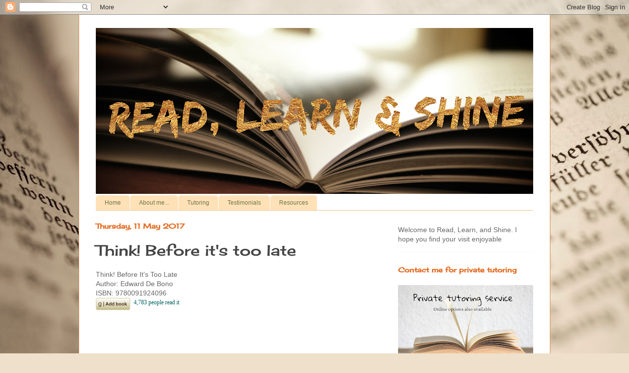

--- FILE ---
content_type: text/html; charset=UTF-8
request_url: http://www.readlearnandshine.co.nz/2017/05/think-before-its-too-late.html
body_size: 15287
content:
<!DOCTYPE html>
<html class='v2' dir='ltr' lang='en-GB'>
<head>
<link href='https://www.blogger.com/static/v1/widgets/4128112664-css_bundle_v2.css' rel='stylesheet' type='text/css'/>
<meta content='width=1100' name='viewport'/>
<meta content='text/html; charset=UTF-8' http-equiv='Content-Type'/>
<meta content='blogger' name='generator'/>
<link href='http://www.readlearnandshine.co.nz/favicon.ico' rel='icon' type='image/x-icon'/>
<link href='http://www.readlearnandshine.co.nz/2017/05/think-before-its-too-late.html' rel='canonical'/>
<link rel="alternate" type="application/atom+xml" title="Read, Learn, and Shine - Atom" href="http://www.readlearnandshine.co.nz/feeds/posts/default" />
<link rel="alternate" type="application/rss+xml" title="Read, Learn, and Shine - RSS" href="http://www.readlearnandshine.co.nz/feeds/posts/default?alt=rss" />
<link rel="service.post" type="application/atom+xml" title="Read, Learn, and Shine - Atom" href="https://www.blogger.com/feeds/1533894974930817808/posts/default" />

<link rel="alternate" type="application/atom+xml" title="Read, Learn, and Shine - Atom" href="http://www.readlearnandshine.co.nz/feeds/8766740903682272357/comments/default" />
<!--Can't find substitution for tag [blog.ieCssRetrofitLinks]-->
<link href='https://www.goodreads.com/images/atmb_add_book-70x25.png' rel='image_src'/>
<meta content='http://www.readlearnandshine.co.nz/2017/05/think-before-its-too-late.html' property='og:url'/>
<meta content='Think! Before it&#39;s too late' property='og:title'/>
<meta content='Think! Before It&#39;s Too Late  Author: Edward De Bono  ISBN: 9780091924096               Hi Everyone     I have been all over the country side...' property='og:description'/>
<meta content='https://lh3.googleusercontent.com/blogger_img_proxy/AEn0k_svjPd5B2gz1mwC5yd--qktaR2mbzFpYyBP5JCj1JO5yvS0ij6NZyXS2MBlNWTFQgnlI7n8GwIl5W-axNsuRGvY5Lw1gmxPdowZeNJMNO6q_TcVABwT8EhJjBrw=w1200-h630-p-k-no-nu' property='og:image'/>
<title>Read, Learn, and Shine: Think! Before it's too late</title>
<style type='text/css'>@font-face{font-family:'Cherry Cream Soda';font-style:normal;font-weight:400;font-display:swap;src:url(//fonts.gstatic.com/s/cherrycreamsoda/v21/UMBIrOxBrW6w2FFyi9paG0fdVdRciQd9A98ZD47H.woff2)format('woff2');unicode-range:U+0000-00FF,U+0131,U+0152-0153,U+02BB-02BC,U+02C6,U+02DA,U+02DC,U+0304,U+0308,U+0329,U+2000-206F,U+20AC,U+2122,U+2191,U+2193,U+2212,U+2215,U+FEFF,U+FFFD;}@font-face{font-family:'Fontdiner Swanky';font-style:normal;font-weight:400;font-display:swap;src:url(//fonts.gstatic.com/s/fontdinerswanky/v24/ijwOs4XgRNsiaI5-hcVb4hQgMvCD0uYVKwOs1to.woff2)format('woff2');unicode-range:U+0000-00FF,U+0131,U+0152-0153,U+02BB-02BC,U+02C6,U+02DA,U+02DC,U+0304,U+0308,U+0329,U+2000-206F,U+20AC,U+2122,U+2191,U+2193,U+2212,U+2215,U+FEFF,U+FFFD;}</style>
<style id='page-skin-1' type='text/css'><!--
/*
-----------------------------------------------
Blogger Template Style
Name:     Ethereal
Designer: Jason Morrow
URL:      jasonmorrow.etsy.com
----------------------------------------------- */
/* Content
----------------------------------------------- */
body {
font: normal normal 14px Arial, Tahoma, Helvetica, FreeSans, sans-serif;
color: #666666;
background: #efe0cb url(//themes.googleusercontent.com/image?id=1JnaUR617vN187sHsY6g8xNVF6pVifULShzBF9uPMSFikevM4uUZDbk_YpKb1eq7yvnoA) no-repeat fixed top center /* Credit: sndr (http://www.istockphoto.com/file_closeup.php?id=5888266&platform=blogger) */;
}
html body .content-outer {
min-width: 0;
max-width: 100%;
width: 100%;
}
a:link {
text-decoration: none;
color: #e36f27;
}
a:visited {
text-decoration: none;
color: #46579c;
}
a:hover {
text-decoration: underline;
color: #37a1cd;
}
.main-inner {
padding-top: 15px;
}
.body-fauxcolumn-outer {
background: transparent none repeat-x scroll top center;
}
.content-fauxcolumns .fauxcolumn-inner {
background: #ffffff none repeat-x scroll top left;
border-left: 1px solid #d8884c;
border-right: 1px solid #d8884c;
}
/* Flexible Background
----------------------------------------------- */
.content-fauxcolumn-outer .fauxborder-left {
width: 100%;
padding-left: 0;
margin-left: -0;
background-color: transparent;
background-image: none;
background-repeat: no-repeat;
background-position: left top;
}
.content-fauxcolumn-outer .fauxborder-right {
margin-right: -0;
width: 0;
background-color: transparent;
background-image: none;
background-repeat: no-repeat;
background-position: right top;
}
/* Columns
----------------------------------------------- */
.content-inner {
padding: 0;
}
/* Header
----------------------------------------------- */
.header-inner {
padding: 27px 0 3px;
}
.header-inner .section {
margin: 0 35px;
}
.Header h1 {
font: normal normal 70px Fontdiner Swanky;
color: #bd8c6b;
}
.Header h1 a {
color: #bd8c6b;
}
.Header .description {
font-size: 115%;
color: #333333;
}
.header-inner .Header .titlewrapper,
.header-inner .Header .descriptionwrapper {
padding-left: 0;
padding-right: 0;
margin-bottom: 0;
}
/* Tabs
----------------------------------------------- */
.tabs-outer {
position: relative;
background: transparent;
}
.tabs-cap-top, .tabs-cap-bottom {
position: absolute;
width: 100%;
}
.tabs-cap-bottom {
bottom: 0;
}
.tabs-inner {
padding: 0;
}
.tabs-inner .section {
margin: 0 35px;
}
*+html body .tabs-inner .widget li {
padding: 1px;
}
.PageList {
border-bottom: 1px solid #edbe83;
}
.tabs-inner .widget li.selected a,
.tabs-inner .widget li a:hover {
position: relative;
-moz-border-radius-topleft: 5px;
-moz-border-radius-topright: 5px;
-webkit-border-top-left-radius: 5px;
-webkit-border-top-right-radius: 5px;
-goog-ms-border-top-left-radius: 5px;
-goog-ms-border-top-right-radius: 5px;
border-top-left-radius: 5px;
border-top-right-radius: 5px;
background: #edbe83 none ;
color: #6e7349;
}
.tabs-inner .widget li a {
display: inline-block;
margin: 0;
margin-right: 1px;
padding: .65em 1.5em;
font: normal normal 12px Arial, Tahoma, Helvetica, FreeSans, sans-serif;
color: #6e7349;
background-color: #ffe1b7;
-moz-border-radius-topleft: 5px;
-moz-border-radius-topright: 5px;
-webkit-border-top-left-radius: 5px;
-webkit-border-top-right-radius: 5px;
-goog-ms-border-top-left-radius: 5px;
-goog-ms-border-top-right-radius: 5px;
border-top-left-radius: 5px;
border-top-right-radius: 5px;
}
/* Headings
----------------------------------------------- */
h2 {
font: normal bold 14px Cherry Cream Soda;
color: #e36f27;
}
/* Widgets
----------------------------------------------- */
.main-inner .column-left-inner {
padding: 0 0 0 20px;
}
.main-inner .column-left-inner .section {
margin-right: 0;
}
.main-inner .column-right-inner {
padding: 0 20px 0 0;
}
.main-inner .column-right-inner .section {
margin-left: 0;
}
.main-inner .section {
padding: 0;
}
.main-inner .widget {
padding: 0 0 15px;
margin: 20px 0;
border-bottom: 1px solid #f9f9f9;
}
.main-inner .widget h2 {
margin: 0;
padding: .6em 0 .5em;
}
.footer-inner .widget h2 {
padding: 0 0 .4em;
}
.main-inner .widget h2 + div, .footer-inner .widget h2 + div {
padding-top: 15px;
}
.main-inner .widget .widget-content {
margin: 0;
padding: 15px 0 0;
}
.main-inner .widget ul, .main-inner .widget #ArchiveList ul.flat {
margin: -15px -15px -15px;
padding: 0;
list-style: none;
}
.main-inner .sidebar .widget h2 {
border-bottom: 1px solid rgba(25, 25, 25, 0);
}
.main-inner .widget #ArchiveList {
margin: -15px 0 0;
}
.main-inner .widget ul li, .main-inner .widget #ArchiveList ul.flat li {
padding: .5em 15px;
text-indent: 0;
}
.main-inner .widget #ArchiveList ul li {
padding-top: .25em;
padding-bottom: .25em;
}
.main-inner .widget ul li:first-child, .main-inner .widget #ArchiveList ul.flat li:first-child {
border-top: none;
}
.main-inner .widget ul li:last-child, .main-inner .widget #ArchiveList ul.flat li:last-child {
border-bottom: none;
}
.main-inner .widget .post-body ul {
padding: 0 2.5em;
margin: .5em 0;
list-style: disc;
}
.main-inner .widget .post-body ul li {
padding: 0.25em 0;
margin-bottom: .25em;
color: #666666;
border: none;
}
.footer-inner .widget ul {
padding: 0;
list-style: none;
}
.widget .zippy {
color: #d8884c;
}
/* Posts
----------------------------------------------- */
.main.section {
margin: 0 20px;
}
body .main-inner .Blog {
padding: 0;
background-color: transparent;
border: none;
}
.main-inner .widget h2.date-header {
border-bottom: 1px solid rgba(25, 25, 25, 0);
}
.date-outer {
position: relative;
margin: 15px 0 20px;
}
.date-outer:first-child {
margin-top: 0;
}
.date-posts {
clear: both;
}
.post-outer, .inline-ad {
border-bottom: 1px solid #f9f9f9;
padding: 30px 0;
}
.post-outer {
padding-bottom: 10px;
}
.post-outer:first-child {
padding-top: 0;
border-top: none;
}
.post-outer:last-child, .inline-ad:last-child {
border-bottom: none;
}
.post-body img {
padding: 8px;
}
h3.post-title, h4 {
font: normal normal 30px Cherry Cream Soda;
color: #444444;
}
h3.post-title a {
font: normal normal 30px Cherry Cream Soda;
color: #444444;
text-decoration: none;
}
h3.post-title a:hover {
color: #37a1cd;
text-decoration: underline;
}
.post-header {
margin: 0 0 1.5em;
}
.post-body {
line-height: 1.4;
}
.post-footer {
margin: 1.5em 0 0;
}
#blog-pager {
padding: 15px;
}
.blog-feeds, .post-feeds {
margin: 1em 0;
text-align: center;
}
.post-outer .comments {
margin-top: 2em;
}
/* Comments
----------------------------------------------- */
.comments .comments-content .icon.blog-author {
background-repeat: no-repeat;
background-image: url([data-uri]);
}
.comments .comments-content .loadmore a {
background: #ffffff none repeat-x scroll top left;
}
.comments .comments-content .loadmore a {
border-top: 1px solid rgba(25, 25, 25, 0);
border-bottom: 1px solid rgba(25, 25, 25, 0);
}
.comments .comment-thread.inline-thread {
background: #ffffff none repeat-x scroll top left;
}
.comments .continue {
border-top: 2px solid rgba(25, 25, 25, 0);
}
/* Footer
----------------------------------------------- */
.footer-inner {
padding: 30px 0;
overflow: hidden;
}
/* Mobile
----------------------------------------------- */
body.mobile  {
background-size: auto
}
.mobile .body-fauxcolumn-outer {
background: ;
}
.mobile .content-fauxcolumns .fauxcolumn-inner {
opacity: 0.75;
}
.mobile .content-fauxcolumn-outer .fauxborder-right {
margin-right: 0;
}
.mobile-link-button {
background-color: #edbe83;
}
.mobile-link-button a:link, .mobile-link-button a:visited {
color: #6e7349;
}
.mobile-index-contents {
color: #444444;
}
.mobile .body-fauxcolumn-outer {
background-size: 100% auto;
}
.mobile .mobile-date-outer {
border-bottom: transparent;
}
.mobile .PageList {
border-bottom: none;
}
.mobile .tabs-inner .section {
margin: 0;
}
.mobile .tabs-inner .PageList .widget-content {
background: #edbe83 none;
color: #6e7349;
}
.mobile .tabs-inner .PageList .widget-content .pagelist-arrow {
border-left: 1px solid #6e7349;
}
.mobile .footer-inner {
overflow: visible;
}
body.mobile .AdSense {
margin: 0 -10px;
}

--></style>
<style id='template-skin-1' type='text/css'><!--
body {
min-width: 960px;
}
.content-outer, .content-fauxcolumn-outer, .region-inner {
min-width: 960px;
max-width: 960px;
_width: 960px;
}
.main-inner .columns {
padding-left: 0;
padding-right: 310px;
}
.main-inner .fauxcolumn-center-outer {
left: 0;
right: 310px;
/* IE6 does not respect left and right together */
_width: expression(this.parentNode.offsetWidth -
parseInt("0") -
parseInt("310px") + 'px');
}
.main-inner .fauxcolumn-left-outer {
width: 0;
}
.main-inner .fauxcolumn-right-outer {
width: 310px;
}
.main-inner .column-left-outer {
width: 0;
right: 100%;
margin-left: -0;
}
.main-inner .column-right-outer {
width: 310px;
margin-right: -310px;
}
#layout {
min-width: 0;
}
#layout .content-outer {
min-width: 0;
width: 800px;
}
#layout .region-inner {
min-width: 0;
width: auto;
}
body#layout div.add_widget {
padding: 8px;
}
body#layout div.add_widget a {
margin-left: 32px;
}
--></style>
<style>
    body {background-image:url(\/\/themes.googleusercontent.com\/image?id=1JnaUR617vN187sHsY6g8xNVF6pVifULShzBF9uPMSFikevM4uUZDbk_YpKb1eq7yvnoA);}
    
@media (max-width: 200px) { body {background-image:url(\/\/themes.googleusercontent.com\/image?id=1JnaUR617vN187sHsY6g8xNVF6pVifULShzBF9uPMSFikevM4uUZDbk_YpKb1eq7yvnoA&options=w200);}}
@media (max-width: 400px) and (min-width: 201px) { body {background-image:url(\/\/themes.googleusercontent.com\/image?id=1JnaUR617vN187sHsY6g8xNVF6pVifULShzBF9uPMSFikevM4uUZDbk_YpKb1eq7yvnoA&options=w400);}}
@media (max-width: 800px) and (min-width: 401px) { body {background-image:url(\/\/themes.googleusercontent.com\/image?id=1JnaUR617vN187sHsY6g8xNVF6pVifULShzBF9uPMSFikevM4uUZDbk_YpKb1eq7yvnoA&options=w800);}}
@media (max-width: 1200px) and (min-width: 801px) { body {background-image:url(\/\/themes.googleusercontent.com\/image?id=1JnaUR617vN187sHsY6g8xNVF6pVifULShzBF9uPMSFikevM4uUZDbk_YpKb1eq7yvnoA&options=w1200);}}
/* Last tag covers anything over one higher than the previous max-size cap. */
@media (min-width: 1201px) { body {background-image:url(\/\/themes.googleusercontent.com\/image?id=1JnaUR617vN187sHsY6g8xNVF6pVifULShzBF9uPMSFikevM4uUZDbk_YpKb1eq7yvnoA&options=w1600);}}
  </style>
<link href='https://www.blogger.com/dyn-css/authorization.css?targetBlogID=1533894974930817808&amp;zx=2b13c5d5-1bce-4a3b-9e50-935b539ffbf8' media='none' onload='if(media!=&#39;all&#39;)media=&#39;all&#39;' rel='stylesheet'/><noscript><link href='https://www.blogger.com/dyn-css/authorization.css?targetBlogID=1533894974930817808&amp;zx=2b13c5d5-1bce-4a3b-9e50-935b539ffbf8' rel='stylesheet'/></noscript>
<meta name='google-adsense-platform-account' content='ca-host-pub-1556223355139109'/>
<meta name='google-adsense-platform-domain' content='blogspot.com'/>

<!-- data-ad-client=ca-pub-4155729719380185 -->

<link rel="stylesheet" href="https://fonts.googleapis.com/css2?display=swap&family=Dancing+Script"></head>
<body class='loading variant-leaves1'>
<div class='navbar section' id='navbar' name='Navbar'><div class='widget Navbar' data-version='1' id='Navbar1'><script type="text/javascript">
    function setAttributeOnload(object, attribute, val) {
      if(window.addEventListener) {
        window.addEventListener('load',
          function(){ object[attribute] = val; }, false);
      } else {
        window.attachEvent('onload', function(){ object[attribute] = val; });
      }
    }
  </script>
<div id="navbar-iframe-container"></div>
<script type="text/javascript" src="https://apis.google.com/js/platform.js"></script>
<script type="text/javascript">
      gapi.load("gapi.iframes:gapi.iframes.style.bubble", function() {
        if (gapi.iframes && gapi.iframes.getContext) {
          gapi.iframes.getContext().openChild({
              url: 'https://www.blogger.com/navbar/1533894974930817808?po\x3d8766740903682272357\x26origin\x3dhttp://www.readlearnandshine.co.nz',
              where: document.getElementById("navbar-iframe-container"),
              id: "navbar-iframe"
          });
        }
      });
    </script><script type="text/javascript">
(function() {
var script = document.createElement('script');
script.type = 'text/javascript';
script.src = '//pagead2.googlesyndication.com/pagead/js/google_top_exp.js';
var head = document.getElementsByTagName('head')[0];
if (head) {
head.appendChild(script);
}})();
</script>
</div></div>
<div class='body-fauxcolumns'>
<div class='fauxcolumn-outer body-fauxcolumn-outer'>
<div class='cap-top'>
<div class='cap-left'></div>
<div class='cap-right'></div>
</div>
<div class='fauxborder-left'>
<div class='fauxborder-right'></div>
<div class='fauxcolumn-inner'>
</div>
</div>
<div class='cap-bottom'>
<div class='cap-left'></div>
<div class='cap-right'></div>
</div>
</div>
</div>
<div class='content'>
<div class='content-fauxcolumns'>
<div class='fauxcolumn-outer content-fauxcolumn-outer'>
<div class='cap-top'>
<div class='cap-left'></div>
<div class='cap-right'></div>
</div>
<div class='fauxborder-left'>
<div class='fauxborder-right'></div>
<div class='fauxcolumn-inner'>
</div>
</div>
<div class='cap-bottom'>
<div class='cap-left'></div>
<div class='cap-right'></div>
</div>
</div>
</div>
<div class='content-outer'>
<div class='content-cap-top cap-top'>
<div class='cap-left'></div>
<div class='cap-right'></div>
</div>
<div class='fauxborder-left content-fauxborder-left'>
<div class='fauxborder-right content-fauxborder-right'></div>
<div class='content-inner'>
<header>
<div class='header-outer'>
<div class='header-cap-top cap-top'>
<div class='cap-left'></div>
<div class='cap-right'></div>
</div>
<div class='fauxborder-left header-fauxborder-left'>
<div class='fauxborder-right header-fauxborder-right'></div>
<div class='region-inner header-inner'>
<div class='header section' id='header' name='Header'><div class='widget Header' data-version='1' id='Header1'>
<div id='header-inner'>
<a href='http://www.readlearnandshine.co.nz/' style='display: block'>
<img alt='Read, Learn, and Shine' height='338px; ' id='Header1_headerimg' src='https://blogger.googleusercontent.com/img/b/R29vZ2xl/AVvXsEh1PzA4Aj-dSMSf8giPttfalQRVFtPhYTHvSgF745UaHTo2oSV5IPCKfuc01IKIt3n76aQ_wL-lSwtMmJMVNTtNS38F9w09FOzTdJvpmIY2H9cTMUM_FG5Wb_hP__6mfko2y8fOSDjJP5U/s890/wordswag_1487490065042.png' style='display: block' width='890px; '/>
</a>
</div>
</div></div>
</div>
</div>
<div class='header-cap-bottom cap-bottom'>
<div class='cap-left'></div>
<div class='cap-right'></div>
</div>
</div>
</header>
<div class='tabs-outer'>
<div class='tabs-cap-top cap-top'>
<div class='cap-left'></div>
<div class='cap-right'></div>
</div>
<div class='fauxborder-left tabs-fauxborder-left'>
<div class='fauxborder-right tabs-fauxborder-right'></div>
<div class='region-inner tabs-inner'>
<div class='tabs section' id='crosscol' name='Cross-column'><div class='widget PageList' data-version='1' id='PageList1'>
<h2>Pages</h2>
<div class='widget-content'>
<ul>
<li>
<a href='https://www.readlearnandshine.co.nz/'>Home</a>
</li>
<li>
<a href='http://www.readlearnandshine.co.nz/p/about-me.html'>About me...</a>
</li>
<li>
<a href='http://www.readlearnandshine.co.nz/p/tutoring.html'>Tutoring</a>
</li>
<li>
<a href='http://www.readlearnandshine.co.nz/p/testimonials.html'>Testimonials</a>
</li>
<li>
<a href='http://www.readlearnandshine.co.nz/p/resources.html'>Resources</a>
</li>
</ul>
<div class='clear'></div>
</div>
</div></div>
<div class='tabs no-items section' id='crosscol-overflow' name='Cross-Column 2'></div>
</div>
</div>
<div class='tabs-cap-bottom cap-bottom'>
<div class='cap-left'></div>
<div class='cap-right'></div>
</div>
</div>
<div class='main-outer'>
<div class='main-cap-top cap-top'>
<div class='cap-left'></div>
<div class='cap-right'></div>
</div>
<div class='fauxborder-left main-fauxborder-left'>
<div class='fauxborder-right main-fauxborder-right'></div>
<div class='region-inner main-inner'>
<div class='columns fauxcolumns'>
<div class='fauxcolumn-outer fauxcolumn-center-outer'>
<div class='cap-top'>
<div class='cap-left'></div>
<div class='cap-right'></div>
</div>
<div class='fauxborder-left'>
<div class='fauxborder-right'></div>
<div class='fauxcolumn-inner'>
</div>
</div>
<div class='cap-bottom'>
<div class='cap-left'></div>
<div class='cap-right'></div>
</div>
</div>
<div class='fauxcolumn-outer fauxcolumn-left-outer'>
<div class='cap-top'>
<div class='cap-left'></div>
<div class='cap-right'></div>
</div>
<div class='fauxborder-left'>
<div class='fauxborder-right'></div>
<div class='fauxcolumn-inner'>
</div>
</div>
<div class='cap-bottom'>
<div class='cap-left'></div>
<div class='cap-right'></div>
</div>
</div>
<div class='fauxcolumn-outer fauxcolumn-right-outer'>
<div class='cap-top'>
<div class='cap-left'></div>
<div class='cap-right'></div>
</div>
<div class='fauxborder-left'>
<div class='fauxborder-right'></div>
<div class='fauxcolumn-inner'>
</div>
</div>
<div class='cap-bottom'>
<div class='cap-left'></div>
<div class='cap-right'></div>
</div>
</div>
<!-- corrects IE6 width calculation -->
<div class='columns-inner'>
<div class='column-center-outer'>
<div class='column-center-inner'>
<div class='main section' id='main' name='Main'><div class='widget Blog' data-version='1' id='Blog1'>
<div class='blog-posts hfeed'>

          <div class="date-outer">
        
<h2 class='date-header'><span>Thursday, 11 May 2017</span></h2>

          <div class="date-posts">
        
<div class='post-outer'>
<div class='post hentry uncustomized-post-template' itemprop='blogPost' itemscope='itemscope' itemtype='http://schema.org/BlogPosting'>
<meta content='https://www.goodreads.com/images/atmb_add_book-70x25.png' itemprop='image_url'/>
<meta content='1533894974930817808' itemprop='blogId'/>
<meta content='8766740903682272357' itemprop='postId'/>
<a name='8766740903682272357'></a>
<h3 class='post-title entry-title' itemprop='name'>
Think! Before it's too late
</h3>
<div class='post-header'>
<div class='post-header-line-1'></div>
</div>
<div class='post-body entry-content' id='post-body-8766740903682272357' itemprop='description articleBody'>
Think! Before It's Too Late<br />
Author: Edward De Bono
<br />
ISBN: 9780091924096
  <br />
<div id="gr_add_to_books">
<div class="gr_custom_each_container_">
<a href="https://www.goodreads.com/book/isbn/009192409X" style="border: none;" target="_blank"><img alt="Think!: Before It&#39;s Too Late" src="https://www.goodreads.com/images/atmb_add_book-70x25.png" /></a></div>
</div>
<div class="separator" style="clear: both; text-align: center;">
<a href="https://blogger.googleusercontent.com/img/b/R29vZ2xl/AVvXsEi8qTrWMTnzvqnqTPxRcbDebel6wInRYkUAHA2J5sFsTXHcHEUNuZR0IuD9bgBuK1j2eDbYnnGg-goXf-tvIG9lsdIXVJy5E5Z_EH0DtK-h601AaJ2rmQgRjv-SdsDxf6RZMB1kuBRsioI/s1600/think2.jpg" imageanchor="1" style="margin-left: 1em; margin-right: 1em;"><img border="0" height="320" src="https://blogger.googleusercontent.com/img/b/R29vZ2xl/AVvXsEi8qTrWMTnzvqnqTPxRcbDebel6wInRYkUAHA2J5sFsTXHcHEUNuZR0IuD9bgBuK1j2eDbYnnGg-goXf-tvIG9lsdIXVJy5E5Z_EH0DtK-h601AaJ2rmQgRjv-SdsDxf6RZMB1kuBRsioI/s320/think2.jpg" width="199" /></a></div>
<div>
<br /></div>
<div>
<br /></div>
<div>
Hi Everyone</div>
<div>
<br /></div>
<div>
I have been all over the country side over the last couple of days, so I only managed to listen to my audio books.&nbsp; There is a place for audio books, especially in the car.&nbsp; So have for you just a quick review on what I have been doing in my little literacy world and it comes form what I have&nbsp;listened to in&nbsp;my car...</div>
<div>
<br /></div>
<div>
What better to listen to than a book that makes you think about how you think!</div>
<div>
<br /></div>
<div>
Something we do every day without even thinking about how we put things together or if we could even change the dynamics of thinking from what what discovered centuries ago.&nbsp; This is what interested me most about this book.&nbsp; Philosophy and how human thought was big business... once.&nbsp; Yes, today we study the brain and know so much about it, more than ever before.&nbsp; But, how often do we as individuals examine our thinking process and prospectives.</div>
<div>
<br /></div>
<div style="text-align: center;">
I will listen this again.&nbsp; </div>
<div style="text-align: center;">
<br /></div>
<div style="text-align: center;">
I will get different from the process next time.&nbsp; </div>
<div style="text-align: center;">
<br /></div>
<div style="text-align: center;">
I wish I had more time to listen this now and tell you more.</div>
<div style="text-align: center;">
<br /></div>
<div style="text-align: center;">
Or </div>
<div style="text-align: center;">
<br /></div>
<div style="text-align: center;">
You could go to Bolinda Box and download it from your library</div>
<div style="text-align: center;">
<br /></div>
<div style="text-align: center;">
Just like I did!</div>
<div style="text-align: center;">
<br /></div>
<div style="text-align: left;">
<br /></div>
<div style="text-align: left;">
Description:</div>
<div style="text-align: left;">
<br /></div>
<div class="gr_custom_each_container_">
<i>The world is full of problems and conflicts. So why can we not solve them? According to Edward de Bono, world thinking cannot solve world problems because world thinking is itself the problem. And this is getting worse: we are so accustomed to readily available information online that we search immediately for the answers rather than thinking about them. Our minds function like trying to drive a car using only one wheel. There's nothing wrong with that one wheel - conventional thinking - but we could all get a lot further if we used all four...De Bono examines why we think the way we do from a historical perspective and uses some of his famous thinking techniques, such as lateral thinking, combined with new ideas to show us how to change the way we think. If we strengthen our ability and raise our thinking level, other areas of our life - both personal and business success - will improve. De Bono is the master of the original big 'concept' book and his enticement to us to use our minds as constructively as possible should appeal to a whole new</i> </div>
<div class="gr_custom_each_container_">
<br /></div>
<div class="gr_custom_each_container_">
Happy reading</div>
<div class="separator" style="clear: both; text-align: center;">
<a href="https://blogger.googleusercontent.com/img/b/R29vZ2xl/AVvXsEiNRz2EmWib3Az1Y9dhTZZdZT8DhPw9R6aGx43oOW-YZWHBJGjC1vz7XyQCtMNRu9qyy_5frKTLfarwP1QCdZ8WA2gbO_CsXX9MIdLLrZMIfKOJG__qKS5WdUndwlQGhAo3ZBRbbZU99g8/s1600/Richelle+01.png" imageanchor="1" style="clear: left; float: left; margin-bottom: 1em; margin-right: 1em;"><img border="0" height="76" src="https://blogger.googleusercontent.com/img/b/R29vZ2xl/AVvXsEiNRz2EmWib3Az1Y9dhTZZdZT8DhPw9R6aGx43oOW-YZWHBJGjC1vz7XyQCtMNRu9qyy_5frKTLfarwP1QCdZ8WA2gbO_CsXX9MIdLLrZMIfKOJG__qKS5WdUndwlQGhAo3ZBRbbZU99g8/s200/Richelle+01.png" width="200" /></a></div>
<div class="gr_custom_each_container_">
<br /></div>
<div class="gr_custom_each_container_">
<br /></div>
<div class="gr_custom_each_container_">
<br /></div>
<div class="gr_custom_each_container_">
<br /></div>
<div class="gr_custom_each_container_">
<br /></div>
<div class="gr_custom_each_container_">
<br /></div>
<div class="gr_custom_each_container_">
Available on Bolinda Box and from: <a href="https://www.fishpond.co.nz/Books/Think-Edward-de-Bono/9780091924096">Fishpond</a>, and&nbsp;<a href="https://www.bookdepository.com/Think-Edward-de-Bono/9780091924096?ref=grid-view&amp;qid=1494549536443&amp;sr=1-14">Book depository</a>&nbsp;</div>
<div class="gr_custom_each_container_">
    </div>
<!-- the identifier in the following script tag can be a GR book id or an isbn -->
  <script src="https://www.goodreads.com/book/add_to_books_widget_frame/009192409X?atmb_widget%5Bbutton%5D=atmb_widget_1.png&amp;atmb_widget%5Bhide_friends%5D=on"></script>
<div style='clear: both;'></div>
</div>
<div class='post-footer'>
<div class='post-footer-line post-footer-line-1'>
<span class='post-author vcard'>
Posted by
<span class='fn' itemprop='author' itemscope='itemscope' itemtype='http://schema.org/Person'>
<meta content='https://www.blogger.com/profile/12739725929313778659' itemprop='url'/>
<a class='g-profile' href='https://www.blogger.com/profile/12739725929313778659' rel='author' title='author profile'>
<span itemprop='name'>Richelle</span>
</a>
</span>
</span>
<span class='post-timestamp'>
at
<meta content='http://www.readlearnandshine.co.nz/2017/05/think-before-its-too-late.html' itemprop='url'/>
<a class='timestamp-link' href='http://www.readlearnandshine.co.nz/2017/05/think-before-its-too-late.html' rel='bookmark' title='permanent link'><abbr class='published' itemprop='datePublished' title='2017-05-11T17:41:00-07:00'>17:41</abbr></a>
</span>
<span class='post-comment-link'>
</span>
<span class='post-icons'>
<span class='item-control blog-admin pid-1937235565'>
<a href='https://www.blogger.com/post-edit.g?blogID=1533894974930817808&postID=8766740903682272357&from=pencil' title='Edit Post'>
<img alt='' class='icon-action' height='18' src='https://resources.blogblog.com/img/icon18_edit_allbkg.gif' width='18'/>
</a>
</span>
</span>
<div class='post-share-buttons goog-inline-block'>
<a class='goog-inline-block share-button sb-email' href='https://www.blogger.com/share-post.g?blogID=1533894974930817808&postID=8766740903682272357&target=email' target='_blank' title='Email This'><span class='share-button-link-text'>Email This</span></a><a class='goog-inline-block share-button sb-blog' href='https://www.blogger.com/share-post.g?blogID=1533894974930817808&postID=8766740903682272357&target=blog' onclick='window.open(this.href, "_blank", "height=270,width=475"); return false;' target='_blank' title='BlogThis!'><span class='share-button-link-text'>BlogThis!</span></a><a class='goog-inline-block share-button sb-twitter' href='https://www.blogger.com/share-post.g?blogID=1533894974930817808&postID=8766740903682272357&target=twitter' target='_blank' title='Share to X'><span class='share-button-link-text'>Share to X</span></a><a class='goog-inline-block share-button sb-facebook' href='https://www.blogger.com/share-post.g?blogID=1533894974930817808&postID=8766740903682272357&target=facebook' onclick='window.open(this.href, "_blank", "height=430,width=640"); return false;' target='_blank' title='Share to Facebook'><span class='share-button-link-text'>Share to Facebook</span></a><a class='goog-inline-block share-button sb-pinterest' href='https://www.blogger.com/share-post.g?blogID=1533894974930817808&postID=8766740903682272357&target=pinterest' target='_blank' title='Share to Pinterest'><span class='share-button-link-text'>Share to Pinterest</span></a>
</div>
</div>
<div class='post-footer-line post-footer-line-2'>
<span class='post-labels'>
</span>
</div>
<div class='post-footer-line post-footer-line-3'>
<span class='post-location'>
</span>
</div>
</div>
</div>
<div class='comments' id='comments'>
<a name='comments'></a>
<h4>No comments:</h4>
<div id='Blog1_comments-block-wrapper'>
<dl class='avatar-comment-indent' id='comments-block'>
</dl>
</div>
<p class='comment-footer'>
<div class='comment-form'>
<a name='comment-form'></a>
<h4 id='comment-post-message'>Post a Comment</h4>
<p>
</p>
<a href='https://www.blogger.com/comment/frame/1533894974930817808?po=8766740903682272357&hl=en-GB&saa=85391&origin=http://www.readlearnandshine.co.nz' id='comment-editor-src'></a>
<iframe allowtransparency='true' class='blogger-iframe-colorize blogger-comment-from-post' frameborder='0' height='410px' id='comment-editor' name='comment-editor' src='' width='100%'></iframe>
<script src='https://www.blogger.com/static/v1/jsbin/2841073395-comment_from_post_iframe.js' type='text/javascript'></script>
<script type='text/javascript'>
      BLOG_CMT_createIframe('https://www.blogger.com/rpc_relay.html');
    </script>
</div>
</p>
</div>
</div>
<div class='inline-ad'>
</div>

        </div></div>
      
</div>
<div class='blog-pager' id='blog-pager'>
<span id='blog-pager-newer-link'>
<a class='blog-pager-newer-link' href='http://www.readlearnandshine.co.nz/2017/05/a-tale-to-two-cities.html' id='Blog1_blog-pager-newer-link' title='Newer Post'>Newer Post</a>
</span>
<span id='blog-pager-older-link'>
<a class='blog-pager-older-link' href='http://www.readlearnandshine.co.nz/2017/05/heres-thought.html' id='Blog1_blog-pager-older-link' title='Older Post'>Older Post</a>
</span>
<a class='home-link' href='http://www.readlearnandshine.co.nz/'>Home</a>
</div>
<div class='clear'></div>
<div class='post-feeds'>
<div class='feed-links'>
Subscribe to:
<a class='feed-link' href='http://www.readlearnandshine.co.nz/feeds/8766740903682272357/comments/default' target='_blank' type='application/atom+xml'>Post Comments (Atom)</a>
</div>
</div>
</div></div>
</div>
</div>
<div class='column-left-outer'>
<div class='column-left-inner'>
<aside>
</aside>
</div>
</div>
<div class='column-right-outer'>
<div class='column-right-inner'>
<aside>
<div class='sidebar section' id='sidebar-right-1'><div class='widget Text' data-version='1' id='Text1'>
<div class='widget-content'>
Welcome to Read, Learn, and Shine. I hope you find your visit enjoyable
</div>
<div class='clear'></div>
</div><div class='widget Image' data-version='1' id='Image3'>
<h2>Contact me for private tutoring</h2>
<div class='widget-content'>
<a href='https://www.facebook.com/readlearnandshine'>
<img alt='Contact me for private tutoring' height='162' id='Image3_img' src='https://blogger.googleusercontent.com/img/b/R29vZ2xl/AVvXsEj-JLbqjtP68mXAuY7pvXDU7ohmuGeijNsX7Gi5An7deGF3tXDh4QuWesC6UpbOPL8qtl1_Xay_5qWbFVu5QK6ieoOZW9ANpeKMFE3k4Cv6Koyv-c0nRRAWYk_ySrbd3VbdMatTnjMs9_4/s275/20211016_173418_0000.png' width='275'/>
</a>
<br/>
<span class='caption'>Click Image for more information - (NZ only)</span>
</div>
<div class='clear'></div>
</div><div class='widget Subscribe' data-version='1' id='Subscribe1'>
<div style='white-space:nowrap'>
<h2 class='title'>Subscribe</h2>
<div class='widget-content'>
<div class='subscribe-wrapper subscribe-type-POST'>
<div class='subscribe expanded subscribe-type-POST' id='SW_READER_LIST_Subscribe1POST' style='display:none;'>
<div class='top'>
<span class='inner' onclick='return(_SW_toggleReaderList(event, "Subscribe1POST"));'>
<img class='subscribe-dropdown-arrow' src='https://resources.blogblog.com/img/widgets/arrow_dropdown.gif'/>
<img align='absmiddle' alt='' border='0' class='feed-icon' src='https://resources.blogblog.com/img/icon_feed12.png'/>
Posts
</span>
<div class='feed-reader-links'>
<a class='feed-reader-link' href='https://www.netvibes.com/subscribe.php?url=http%3A%2F%2Fwww.readlearnandshine.co.nz%2Ffeeds%2Fposts%2Fdefault' target='_blank'>
<img src='https://resources.blogblog.com/img/widgets/subscribe-netvibes.png'/>
</a>
<a class='feed-reader-link' href='https://add.my.yahoo.com/content?url=http%3A%2F%2Fwww.readlearnandshine.co.nz%2Ffeeds%2Fposts%2Fdefault' target='_blank'>
<img src='https://resources.blogblog.com/img/widgets/subscribe-yahoo.png'/>
</a>
<a class='feed-reader-link' href='http://www.readlearnandshine.co.nz/feeds/posts/default' target='_blank'>
<img align='absmiddle' class='feed-icon' src='https://resources.blogblog.com/img/icon_feed12.png'/>
                  Atom
                </a>
</div>
</div>
<div class='bottom'></div>
</div>
<div class='subscribe' id='SW_READER_LIST_CLOSED_Subscribe1POST' onclick='return(_SW_toggleReaderList(event, "Subscribe1POST"));'>
<div class='top'>
<span class='inner'>
<img class='subscribe-dropdown-arrow' src='https://resources.blogblog.com/img/widgets/arrow_dropdown.gif'/>
<span onclick='return(_SW_toggleReaderList(event, "Subscribe1POST"));'>
<img align='absmiddle' alt='' border='0' class='feed-icon' src='https://resources.blogblog.com/img/icon_feed12.png'/>
Posts
</span>
</span>
</div>
<div class='bottom'></div>
</div>
</div>
<div class='subscribe-wrapper subscribe-type-PER_POST'>
<div class='subscribe expanded subscribe-type-PER_POST' id='SW_READER_LIST_Subscribe1PER_POST' style='display:none;'>
<div class='top'>
<span class='inner' onclick='return(_SW_toggleReaderList(event, "Subscribe1PER_POST"));'>
<img class='subscribe-dropdown-arrow' src='https://resources.blogblog.com/img/widgets/arrow_dropdown.gif'/>
<img align='absmiddle' alt='' border='0' class='feed-icon' src='https://resources.blogblog.com/img/icon_feed12.png'/>
Comments
</span>
<div class='feed-reader-links'>
<a class='feed-reader-link' href='https://www.netvibes.com/subscribe.php?url=http%3A%2F%2Fwww.readlearnandshine.co.nz%2Ffeeds%2F8766740903682272357%2Fcomments%2Fdefault' target='_blank'>
<img src='https://resources.blogblog.com/img/widgets/subscribe-netvibes.png'/>
</a>
<a class='feed-reader-link' href='https://add.my.yahoo.com/content?url=http%3A%2F%2Fwww.readlearnandshine.co.nz%2Ffeeds%2F8766740903682272357%2Fcomments%2Fdefault' target='_blank'>
<img src='https://resources.blogblog.com/img/widgets/subscribe-yahoo.png'/>
</a>
<a class='feed-reader-link' href='http://www.readlearnandshine.co.nz/feeds/8766740903682272357/comments/default' target='_blank'>
<img align='absmiddle' class='feed-icon' src='https://resources.blogblog.com/img/icon_feed12.png'/>
                  Atom
                </a>
</div>
</div>
<div class='bottom'></div>
</div>
<div class='subscribe' id='SW_READER_LIST_CLOSED_Subscribe1PER_POST' onclick='return(_SW_toggleReaderList(event, "Subscribe1PER_POST"));'>
<div class='top'>
<span class='inner'>
<img class='subscribe-dropdown-arrow' src='https://resources.blogblog.com/img/widgets/arrow_dropdown.gif'/>
<span onclick='return(_SW_toggleReaderList(event, "Subscribe1PER_POST"));'>
<img align='absmiddle' alt='' border='0' class='feed-icon' src='https://resources.blogblog.com/img/icon_feed12.png'/>
Comments
</span>
</span>
</div>
<div class='bottom'></div>
</div>
</div>
<div style='clear:both'></div>
</div>
</div>
<div class='clear'></div>
</div><div class='widget BlogSearch' data-version='1' id='BlogSearch2'>
<h2 class='title'>Search This Blog</h2>
<div class='widget-content'>
<div id='BlogSearch2_form'>
<form action='http://www.readlearnandshine.co.nz/search' class='gsc-search-box' target='_top'>
<table cellpadding='0' cellspacing='0' class='gsc-search-box'>
<tbody>
<tr>
<td class='gsc-input'>
<input autocomplete='off' class='gsc-input' name='q' size='10' title='search' type='text' value=''/>
</td>
<td class='gsc-search-button'>
<input class='gsc-search-button' title='search' type='submit' value='Search'/>
</td>
</tr>
</tbody>
</table>
</form>
</div>
</div>
<div class='clear'></div>
</div></div>
<table border='0' cellpadding='0' cellspacing='0' class='section-columns columns-2'>
<tbody>
<tr>
<td class='first columns-cell'>
<div class='sidebar section' id='sidebar-right-2-1'><div class='widget Label' data-version='1' id='Label2'>
<h2>Labels</h2>
<div class='widget-content list-label-widget-content'>
<ul>
<li>
<a dir='ltr' href='http://www.readlearnandshine.co.nz/search/label/adult'>adult</a>
</li>
<li>
<a dir='ltr' href='http://www.readlearnandshine.co.nz/search/label/Audio'>Audio</a>
</li>
<li>
<a dir='ltr' href='http://www.readlearnandshine.co.nz/search/label/Booktubers'>Booktubers</a>
</li>
<li>
<a dir='ltr' href='http://www.readlearnandshine.co.nz/search/label/Childrens'>Childrens</a>
</li>
<li>
<a dir='ltr' href='http://www.readlearnandshine.co.nz/search/label/classics'>classics</a>
</li>
<li>
<a dir='ltr' href='http://www.readlearnandshine.co.nz/search/label/Juvenile'>Juvenile</a>
</li>
<li>
<a dir='ltr' href='http://www.readlearnandshine.co.nz/search/label/Movies'>Movies</a>
</li>
<li>
<a dir='ltr' href='http://www.readlearnandshine.co.nz/search/label/Poetry'>Poetry</a>
</li>
<li>
<a dir='ltr' href='http://www.readlearnandshine.co.nz/search/label/Quotes'>Quotes</a>
</li>
<li>
<a dir='ltr' href='http://www.readlearnandshine.co.nz/search/label/Y.A'>Y.A</a>
</li>
</ul>
<div class='clear'></div>
</div>
</div></div>
</td>
<td class='columns-cell'>
<div class='sidebar section' id='sidebar-right-2-2'><div class='widget Image' data-version='1' id='Image1'>
<div class='widget-content'>
<img alt='' height='130' id='Image1_img' src='https://blogger.googleusercontent.com/img/b/R29vZ2xl/AVvXsEjI8-q3xcGKkK2hMcpxU6SZyURsCw5IUSLZi6klWgmfbTVD53v-DkwQvV-j3ZbXQDDNblJcfM5j49NhsWJgT2RF4719OYZgSjdNoIpy-gIEJa5QSjTy6c1rzUhNbuJQS8lVGkFDcUKp7us/s1600/bookworm.png' width='130'/>
<br/>
</div>
<div class='clear'></div>
</div><div class='widget BlogArchive' data-version='1' id='BlogArchive1'>
<h2>Blog Archive</h2>
<div class='widget-content'>
<div id='ArchiveList'>
<div id='BlogArchive1_ArchiveList'>
<select id='BlogArchive1_ArchiveMenu'>
<option value=''>Blog Archive</option>
<option value='http://www.readlearnandshine.co.nz/2025/10/'>October (1)</option>
<option value='http://www.readlearnandshine.co.nz/2025/09/'>September (2)</option>
<option value='http://www.readlearnandshine.co.nz/2025/08/'>August (3)</option>
<option value='http://www.readlearnandshine.co.nz/2025/07/'>July (4)</option>
<option value='http://www.readlearnandshine.co.nz/2025/06/'>June (5)</option>
<option value='http://www.readlearnandshine.co.nz/2025/05/'>May (3)</option>
<option value='http://www.readlearnandshine.co.nz/2025/03/'>March (1)</option>
<option value='http://www.readlearnandshine.co.nz/2025/01/'>January (2)</option>
<option value='http://www.readlearnandshine.co.nz/2024/12/'>December (2)</option>
<option value='http://www.readlearnandshine.co.nz/2024/05/'>May (3)</option>
<option value='http://www.readlearnandshine.co.nz/2024/04/'>April (4)</option>
<option value='http://www.readlearnandshine.co.nz/2024/03/'>March (4)</option>
<option value='http://www.readlearnandshine.co.nz/2024/02/'>February (6)</option>
<option value='http://www.readlearnandshine.co.nz/2024/01/'>January (1)</option>
<option value='http://www.readlearnandshine.co.nz/2023/12/'>December (3)</option>
<option value='http://www.readlearnandshine.co.nz/2023/11/'>November (2)</option>
<option value='http://www.readlearnandshine.co.nz/2023/07/'>July (1)</option>
<option value='http://www.readlearnandshine.co.nz/2023/06/'>June (2)</option>
<option value='http://www.readlearnandshine.co.nz/2023/05/'>May (3)</option>
<option value='http://www.readlearnandshine.co.nz/2023/04/'>April (3)</option>
<option value='http://www.readlearnandshine.co.nz/2023/03/'>March (4)</option>
<option value='http://www.readlearnandshine.co.nz/2023/02/'>February (3)</option>
<option value='http://www.readlearnandshine.co.nz/2023/01/'>January (1)</option>
<option value='http://www.readlearnandshine.co.nz/2022/12/'>December (2)</option>
<option value='http://www.readlearnandshine.co.nz/2022/11/'>November (2)</option>
<option value='http://www.readlearnandshine.co.nz/2022/08/'>August (2)</option>
<option value='http://www.readlearnandshine.co.nz/2022/07/'>July (2)</option>
<option value='http://www.readlearnandshine.co.nz/2022/06/'>June (2)</option>
<option value='http://www.readlearnandshine.co.nz/2022/05/'>May (3)</option>
<option value='http://www.readlearnandshine.co.nz/2022/04/'>April (3)</option>
<option value='http://www.readlearnandshine.co.nz/2022/03/'>March (5)</option>
<option value='http://www.readlearnandshine.co.nz/2022/02/'>February (2)</option>
<option value='http://www.readlearnandshine.co.nz/2022/01/'>January (2)</option>
<option value='http://www.readlearnandshine.co.nz/2021/11/'>November (5)</option>
<option value='http://www.readlearnandshine.co.nz/2021/10/'>October (7)</option>
<option value='http://www.readlearnandshine.co.nz/2021/09/'>September (4)</option>
<option value='http://www.readlearnandshine.co.nz/2021/08/'>August (6)</option>
<option value='http://www.readlearnandshine.co.nz/2021/07/'>July (4)</option>
<option value='http://www.readlearnandshine.co.nz/2021/06/'>June (2)</option>
<option value='http://www.readlearnandshine.co.nz/2021/05/'>May (3)</option>
<option value='http://www.readlearnandshine.co.nz/2021/04/'>April (4)</option>
<option value='http://www.readlearnandshine.co.nz/2021/03/'>March (3)</option>
<option value='http://www.readlearnandshine.co.nz/2020/08/'>August (3)</option>
<option value='http://www.readlearnandshine.co.nz/2020/07/'>July (2)</option>
<option value='http://www.readlearnandshine.co.nz/2020/06/'>June (2)</option>
<option value='http://www.readlearnandshine.co.nz/2020/05/'>May (1)</option>
<option value='http://www.readlearnandshine.co.nz/2019/05/'>May (1)</option>
<option value='http://www.readlearnandshine.co.nz/2019/04/'>April (1)</option>
<option value='http://www.readlearnandshine.co.nz/2019/01/'>January (1)</option>
<option value='http://www.readlearnandshine.co.nz/2018/12/'>December (1)</option>
<option value='http://www.readlearnandshine.co.nz/2018/09/'>September (3)</option>
<option value='http://www.readlearnandshine.co.nz/2018/07/'>July (1)</option>
<option value='http://www.readlearnandshine.co.nz/2018/06/'>June (4)</option>
<option value='http://www.readlearnandshine.co.nz/2018/05/'>May (3)</option>
<option value='http://www.readlearnandshine.co.nz/2018/04/'>April (3)</option>
<option value='http://www.readlearnandshine.co.nz/2018/03/'>March (4)</option>
<option value='http://www.readlearnandshine.co.nz/2018/02/'>February (10)</option>
<option value='http://www.readlearnandshine.co.nz/2018/01/'>January (9)</option>
<option value='http://www.readlearnandshine.co.nz/2017/12/'>December (8)</option>
<option value='http://www.readlearnandshine.co.nz/2017/11/'>November (7)</option>
<option value='http://www.readlearnandshine.co.nz/2017/10/'>October (9)</option>
<option value='http://www.readlearnandshine.co.nz/2017/09/'>September (14)</option>
<option value='http://www.readlearnandshine.co.nz/2017/08/'>August (15)</option>
<option value='http://www.readlearnandshine.co.nz/2017/07/'>July (17)</option>
<option value='http://www.readlearnandshine.co.nz/2017/06/'>June (20)</option>
<option value='http://www.readlearnandshine.co.nz/2017/05/'>May (21)</option>
<option value='http://www.readlearnandshine.co.nz/2017/04/'>April (19)</option>
<option value='http://www.readlearnandshine.co.nz/2017/03/'>March (22)</option>
<option value='http://www.readlearnandshine.co.nz/2017/02/'>February (14)</option>
<option value='http://www.readlearnandshine.co.nz/2017/01/'>January (17)</option>
<option value='http://www.readlearnandshine.co.nz/2016/12/'>December (13)</option>
<option value='http://www.readlearnandshine.co.nz/2016/11/'>November (14)</option>
<option value='http://www.readlearnandshine.co.nz/2016/10/'>October (8)</option>
<option value='http://www.readlearnandshine.co.nz/2016/09/'>September (7)</option>
<option value='http://www.readlearnandshine.co.nz/2016/08/'>August (9)</option>
<option value='http://www.readlearnandshine.co.nz/2016/07/'>July (12)</option>
<option value='http://www.readlearnandshine.co.nz/2016/06/'>June (11)</option>
<option value='http://www.readlearnandshine.co.nz/2016/05/'>May (8)</option>
<option value='http://www.readlearnandshine.co.nz/2016/04/'>April (9)</option>
<option value='http://www.readlearnandshine.co.nz/2016/03/'>March (6)</option>
<option value='http://www.readlearnandshine.co.nz/2016/02/'>February (8)</option>
<option value='http://www.readlearnandshine.co.nz/2016/01/'>January (6)</option>
<option value='http://www.readlearnandshine.co.nz/2015/12/'>December (10)</option>
<option value='http://www.readlearnandshine.co.nz/2015/11/'>November (9)</option>
<option value='http://www.readlearnandshine.co.nz/2015/10/'>October (8)</option>
<option value='http://www.readlearnandshine.co.nz/2015/09/'>September (5)</option>
<option value='http://www.readlearnandshine.co.nz/2015/08/'>August (3)</option>
<option value='http://www.readlearnandshine.co.nz/2015/07/'>July (5)</option>
<option value='http://www.readlearnandshine.co.nz/2015/06/'>June (5)</option>
<option value='http://www.readlearnandshine.co.nz/2015/05/'>May (1)</option>
<option value='http://www.readlearnandshine.co.nz/2015/04/'>April (2)</option>
<option value='http://www.readlearnandshine.co.nz/2015/03/'>March (3)</option>
<option value='http://www.readlearnandshine.co.nz/2015/02/'>February (3)</option>
<option value='http://www.readlearnandshine.co.nz/2015/01/'>January (4)</option>
<option value='http://www.readlearnandshine.co.nz/2014/12/'>December (4)</option>
<option value='http://www.readlearnandshine.co.nz/2014/11/'>November (4)</option>
<option value='http://www.readlearnandshine.co.nz/2014/10/'>October (3)</option>
<option value='http://www.readlearnandshine.co.nz/2014/09/'>September (4)</option>
<option value='http://www.readlearnandshine.co.nz/2014/08/'>August (5)</option>
<option value='http://www.readlearnandshine.co.nz/2014/07/'>July (6)</option>
<option value='http://www.readlearnandshine.co.nz/2014/06/'>June (7)</option>
<option value='http://www.readlearnandshine.co.nz/2014/05/'>May (9)</option>
<option value='http://www.readlearnandshine.co.nz/2014/04/'>April (12)</option>
<option value='http://www.readlearnandshine.co.nz/2014/03/'>March (3)</option>
</select>
</div>
</div>
<div class='clear'></div>
</div>
</div></div>
</td>
</tr>
</tbody>
</table>
<div class='sidebar section' id='sidebar-right-3'><div class='widget Image' data-version='1' id='Image2'>
<div class='widget-content'>
<a href='https://www.facebook.com/readlearnandshine'>
<img alt='' height='104' id='Image2_img' src='https://blogger.googleusercontent.com/img/b/R29vZ2xl/AVvXsEj_PO01y9cGmp5KmnEKl4rd5shVgWq5tmpjx2iL9WMiTbBOy3SGN6jJZMB3Kmp5mQuUg0pb4C9sSHp-dKm_gMu6cW7IvQUfsargZpYxFVUYT3Hwc7seJFwjzJ6lmGIJXXz8OVXt2Qa4uRY/s275/wordswag_1487490065042.png' width='275'/>
</a>
<br/>
<span class='caption'>For private tutoring with Richelle - Click image for more information (NZ only)</span>
</div>
<div class='clear'></div>
</div><div class='widget HTML' data-version='1' id='HTML4'>
<div class='widget-content'>
<script type="text/javascript" src="http://www.brainyquote.com/link/quotebr.js"></script>
<small><i><a href="http://www.brainyquote.com/quotes_of_the_day.html" target="_blank">more Quotes</a></i></small>
</div>
<div class='clear'></div>
</div><div class='widget PopularPosts' data-version='1' id='PopularPosts1'>
<h2>Popular Posts</h2>
<div class='widget-content popular-posts'>
<ul>
<li>
<div class='item-thumbnail-only'>
<div class='item-thumbnail'>
<a href='http://www.readlearnandshine.co.nz/2014/06/clockwise.html' target='_blank'>
<img alt='' border='0' src='https://lh3.googleusercontent.com/blogger_img_proxy/AEn0k_sxmUDtgSLu-Ur-jlTnR20v6Ngyi5ExqLn6f5A-2LSX78hnuS58xcrMj3u3bJnAb9el537xKGP2Pv7pSrVPTWcK6J1B6E0P_rgZaxlQDQBT_2NsMoY5Li1nhlGNV5Qww-QRLZOlXOaGLqoFXINwjILx=w72-h72-p-k-no-nu'/>
</a>
</div>
<div class='item-title'><a href='http://www.readlearnandshine.co.nz/2014/06/clockwise.html'>Clockwise</a></div>
</div>
<div style='clear: both;'></div>
</li>
<li>
<div class='item-thumbnail-only'>
<div class='item-thumbnail'>
<a href='http://www.readlearnandshine.co.nz/2025/07/nevermoor-trials-of-morigan-crow.html' target='_blank'>
<img alt='' border='0' src='https://blogger.googleusercontent.com/img/b/R29vZ2xl/AVvXsEh0BWvBVIdLdTMlUnE9mvuKi6ZVtyam2J2PNFvd1gTIgNQz-glTHDRct7DLuk1Ua179P2ulDmbrqXsJk0nFNHm7_CSan0OevO1wdXVug99Iv0SnqvToCk2WpI2BkfBd6ZaMJpRh7Mt_KaRrXxakD6hm5Rdhxn4tQCrNvgQGPMl9UcHsqZtHNG87n2kW-p8/w72-h72-p-k-no-nu/nevermoor.webp'/>
</a>
</div>
<div class='item-title'><a href='http://www.readlearnandshine.co.nz/2025/07/nevermoor-trials-of-morigan-crow.html'>Nevermoor - The Trials of Morigan Crow</a></div>
</div>
<div style='clear: both;'></div>
</li>
<li>
<div class='item-thumbnail-only'>
<div class='item-thumbnail'>
<a href='http://www.readlearnandshine.co.nz/2025/05/the-dressmakers-of-yarrandarrah-prison.html' target='_blank'>
<img alt='' border='0' src='https://blogger.googleusercontent.com/img/b/R29vZ2xl/AVvXsEjQGrXxptQGAhOBRklNP0Ni1j6YzcFRULIuVDwpQGJ343UYopyEU8ZnrJWFmXFqFca6Ko-Ooy1UY_UuHGp2d3_2ALTWzHqCvGKOto40ELMrH6evj7cauYUoljxorHmtemzITO7ky9NKybanxXUog9mkSo-47EVYc9a4WYcvFxF-vTVAPBiU72rVyr2qTsU/w72-h72-p-k-no-nu/BOL_071899_M_BOL_233371_COVER_LARGE.jpg'/>
</a>
</div>
<div class='item-title'><a href='http://www.readlearnandshine.co.nz/2025/05/the-dressmakers-of-yarrandarrah-prison.html'>The Dressmakers of Yarrandarrah Prison</a></div>
</div>
<div style='clear: both;'></div>
</li>
<li>
<div class='item-thumbnail-only'>
<div class='item-thumbnail'>
<a href='http://www.readlearnandshine.co.nz/2025/06/todays-quote.html' target='_blank'>
<img alt='' border='0' src='https://blogger.googleusercontent.com/img/b/R29vZ2xl/AVvXsEhnXuek3zGdCS9DaWAix7c06cP77aerIH3zI-Pz1YsaAbmB2IeN8J8Fwm6KzRRG4JrD2Z26iIpp0h4p3etLkTrv1Jy7FaSBVTwL5_EN-1cNyHYQvmZsT2OcoSBSB1nONtllBi6NUBQdwUpDsZuinFBAaHAG9g-KHVKLffZf-ZiOD_f9pvSjrhdxIF-G5-Q/w72-h72-p-k-no-nu/Becoming%20fearless%20isn&#39;t%20the%20point.%20That&#39;s%20impossible.%20It&#39;s%20learning%20how%20to%20control%20your%20fear,%20and%20how%20to%20be%20free%20from%20it..png'/>
</a>
</div>
<div class='item-title'><a href='http://www.readlearnandshine.co.nz/2025/06/todays-quote.html'>Today's Quote</a></div>
</div>
<div style='clear: both;'></div>
</li>
<li>
<div class='item-thumbnail-only'>
<div class='item-thumbnail'>
<a href='http://www.readlearnandshine.co.nz/2025/08/children-of-rush.html' target='_blank'>
<img alt='' border='0' src='https://blogger.googleusercontent.com/img/b/R29vZ2xl/AVvXsEhnvNatwPKFqCp_usCd3OEjFc-lSO9-ijKIM99p82c8R5FbAUMZlUiGfo50yunqZCisPncLxjY35GuHK2ymKe64Xq0hI5ZnKgXE51Lp92UmrsYdw3wCJF0XthwgyhZ2V5vcMZBH8uzkl6cvNITt3VOgZdb4R7l4x9z5-AZlGjg1_2jWntwdODIikUri4Jg/w72-h72-p-k-no-nu/rush.webp'/>
</a>
</div>
<div class='item-title'><a href='http://www.readlearnandshine.co.nz/2025/08/children-of-rush.html'>Children of the Rush</a></div>
</div>
<div style='clear: both;'></div>
</li>
</ul>
<div class='clear'></div>
</div>
</div></div>
</aside>
</div>
</div>
</div>
<div style='clear: both'></div>
<!-- columns -->
</div>
<!-- main -->
</div>
</div>
<div class='main-cap-bottom cap-bottom'>
<div class='cap-left'></div>
<div class='cap-right'></div>
</div>
</div>
<footer>
<div class='footer-outer'>
<div class='footer-cap-top cap-top'>
<div class='cap-left'></div>
<div class='cap-right'></div>
</div>
<div class='fauxborder-left footer-fauxborder-left'>
<div class='fauxborder-right footer-fauxborder-right'></div>
<div class='region-inner footer-inner'>
<div class='foot no-items section' id='footer-1'></div>
<table border='0' cellpadding='0' cellspacing='0' class='section-columns columns-2'>
<tbody>
<tr>
<td class='first columns-cell'>
<div class='foot no-items section' id='footer-2-1'></div>
</td>
<td class='columns-cell'>
<div class='foot no-items section' id='footer-2-2'></div>
</td>
</tr>
</tbody>
</table>
<!-- outside of the include in order to lock Attribution widget -->
<div class='foot section' id='footer-3' name='Footer'><div class='widget Attribution' data-version='1' id='Attribution1'>
<div class='widget-content' style='text-align: center;'>
Ethereal theme. Theme images by <a href='http://www.istockphoto.com/file_closeup.php?id=5888266&platform=blogger' target='_blank'>sndr</a>. Powered by <a href='https://www.blogger.com' target='_blank'>Blogger</a>.
</div>
<div class='clear'></div>
</div></div>
</div>
</div>
<div class='footer-cap-bottom cap-bottom'>
<div class='cap-left'></div>
<div class='cap-right'></div>
</div>
</div>
</footer>
<!-- content -->
</div>
</div>
<div class='content-cap-bottom cap-bottom'>
<div class='cap-left'></div>
<div class='cap-right'></div>
</div>
</div>
</div>
<script type='text/javascript'>
    window.setTimeout(function() {
        document.body.className = document.body.className.replace('loading', '');
      }, 10);
  </script>

<script type="text/javascript" src="https://www.blogger.com/static/v1/widgets/1601900224-widgets.js"></script>
<script type='text/javascript'>
window['__wavt'] = 'AOuZoY5xOfFyyGrOwt2EgG5PHi6kV3SROQ:1762012500673';_WidgetManager._Init('//www.blogger.com/rearrange?blogID\x3d1533894974930817808','//www.readlearnandshine.co.nz/2017/05/think-before-its-too-late.html','1533894974930817808');
_WidgetManager._SetDataContext([{'name': 'blog', 'data': {'blogId': '1533894974930817808', 'title': 'Read, Learn, and Shine', 'url': 'http://www.readlearnandshine.co.nz/2017/05/think-before-its-too-late.html', 'canonicalUrl': 'http://www.readlearnandshine.co.nz/2017/05/think-before-its-too-late.html', 'homepageUrl': 'http://www.readlearnandshine.co.nz/', 'searchUrl': 'http://www.readlearnandshine.co.nz/search', 'canonicalHomepageUrl': 'http://www.readlearnandshine.co.nz/', 'blogspotFaviconUrl': 'http://www.readlearnandshine.co.nz/favicon.ico', 'bloggerUrl': 'https://www.blogger.com', 'hasCustomDomain': true, 'httpsEnabled': true, 'enabledCommentProfileImages': true, 'gPlusViewType': 'FILTERED_POSTMOD', 'adultContent': false, 'analyticsAccountNumber': '', 'encoding': 'UTF-8', 'locale': 'en-GB', 'localeUnderscoreDelimited': 'en_gb', 'languageDirection': 'ltr', 'isPrivate': false, 'isMobile': false, 'isMobileRequest': false, 'mobileClass': '', 'isPrivateBlog': false, 'isDynamicViewsAvailable': true, 'feedLinks': '\x3clink rel\x3d\x22alternate\x22 type\x3d\x22application/atom+xml\x22 title\x3d\x22Read, Learn, and Shine - Atom\x22 href\x3d\x22http://www.readlearnandshine.co.nz/feeds/posts/default\x22 /\x3e\n\x3clink rel\x3d\x22alternate\x22 type\x3d\x22application/rss+xml\x22 title\x3d\x22Read, Learn, and Shine - RSS\x22 href\x3d\x22http://www.readlearnandshine.co.nz/feeds/posts/default?alt\x3drss\x22 /\x3e\n\x3clink rel\x3d\x22service.post\x22 type\x3d\x22application/atom+xml\x22 title\x3d\x22Read, Learn, and Shine - Atom\x22 href\x3d\x22https://www.blogger.com/feeds/1533894974930817808/posts/default\x22 /\x3e\n\n\x3clink rel\x3d\x22alternate\x22 type\x3d\x22application/atom+xml\x22 title\x3d\x22Read, Learn, and Shine - Atom\x22 href\x3d\x22http://www.readlearnandshine.co.nz/feeds/8766740903682272357/comments/default\x22 /\x3e\n', 'meTag': '', 'adsenseClientId': 'ca-pub-4155729719380185', 'adsenseHostId': 'ca-host-pub-1556223355139109', 'adsenseHasAds': true, 'adsenseAutoAds': false, 'boqCommentIframeForm': true, 'loginRedirectParam': '', 'isGoogleEverywhereLinkTooltipEnabled': true, 'view': '', 'dynamicViewsCommentsSrc': '//www.blogblog.com/dynamicviews/4224c15c4e7c9321/js/comments.js', 'dynamicViewsScriptSrc': '//www.blogblog.com/dynamicviews/93b5482d11d1bbee', 'plusOneApiSrc': 'https://apis.google.com/js/platform.js', 'disableGComments': true, 'interstitialAccepted': false, 'sharing': {'platforms': [{'name': 'Get link', 'key': 'link', 'shareMessage': 'Get link', 'target': ''}, {'name': 'Facebook', 'key': 'facebook', 'shareMessage': 'Share to Facebook', 'target': 'facebook'}, {'name': 'BlogThis!', 'key': 'blogThis', 'shareMessage': 'BlogThis!', 'target': 'blog'}, {'name': 'X', 'key': 'twitter', 'shareMessage': 'Share to X', 'target': 'twitter'}, {'name': 'Pinterest', 'key': 'pinterest', 'shareMessage': 'Share to Pinterest', 'target': 'pinterest'}, {'name': 'Email', 'key': 'email', 'shareMessage': 'Email', 'target': 'email'}], 'disableGooglePlus': true, 'googlePlusShareButtonWidth': 0, 'googlePlusBootstrap': '\x3cscript type\x3d\x22text/javascript\x22\x3ewindow.___gcfg \x3d {\x27lang\x27: \x27en_GB\x27};\x3c/script\x3e'}, 'hasCustomJumpLinkMessage': false, 'jumpLinkMessage': 'Read more', 'pageType': 'item', 'postId': '8766740903682272357', 'postImageThumbnailUrl': 'https://blogger.googleusercontent.com/img/b/R29vZ2xl/AVvXsEi8qTrWMTnzvqnqTPxRcbDebel6wInRYkUAHA2J5sFsTXHcHEUNuZR0IuD9bgBuK1j2eDbYnnGg-goXf-tvIG9lsdIXVJy5E5Z_EH0DtK-h601AaJ2rmQgRjv-SdsDxf6RZMB1kuBRsioI/s72-c/think2.jpg', 'postImageUrl': 'https://www.goodreads.com/images/atmb_add_book-70x25.png', 'pageName': 'Think! Before it\x27s too late', 'pageTitle': 'Read, Learn, and Shine: Think! Before it\x27s too late'}}, {'name': 'features', 'data': {}}, {'name': 'messages', 'data': {'edit': 'Edit', 'linkCopiedToClipboard': 'Link copied to clipboard', 'ok': 'Ok', 'postLink': 'Post link'}}, {'name': 'template', 'data': {'name': 'Ethereal', 'localizedName': 'Ethereal', 'isResponsive': false, 'isAlternateRendering': false, 'isCustom': false, 'variant': 'leaves1', 'variantId': 'leaves1'}}, {'name': 'view', 'data': {'classic': {'name': 'classic', 'url': '?view\x3dclassic'}, 'flipcard': {'name': 'flipcard', 'url': '?view\x3dflipcard'}, 'magazine': {'name': 'magazine', 'url': '?view\x3dmagazine'}, 'mosaic': {'name': 'mosaic', 'url': '?view\x3dmosaic'}, 'sidebar': {'name': 'sidebar', 'url': '?view\x3dsidebar'}, 'snapshot': {'name': 'snapshot', 'url': '?view\x3dsnapshot'}, 'timeslide': {'name': 'timeslide', 'url': '?view\x3dtimeslide'}, 'isMobile': false, 'title': 'Think! Before it\x27s too late', 'description': 'Think! Before It\x27s Too Late  Author: Edward De Bono  ISBN: 9780091924096               Hi Everyone     I have been all over the country side...', 'featuredImage': 'https://lh3.googleusercontent.com/blogger_img_proxy/AEn0k_svjPd5B2gz1mwC5yd--qktaR2mbzFpYyBP5JCj1JO5yvS0ij6NZyXS2MBlNWTFQgnlI7n8GwIl5W-axNsuRGvY5Lw1gmxPdowZeNJMNO6q_TcVABwT8EhJjBrw', 'url': 'http://www.readlearnandshine.co.nz/2017/05/think-before-its-too-late.html', 'type': 'item', 'isSingleItem': true, 'isMultipleItems': false, 'isError': false, 'isPage': false, 'isPost': true, 'isHomepage': false, 'isArchive': false, 'isLabelSearch': false, 'postId': 8766740903682272357}}]);
_WidgetManager._RegisterWidget('_NavbarView', new _WidgetInfo('Navbar1', 'navbar', document.getElementById('Navbar1'), {}, 'displayModeFull'));
_WidgetManager._RegisterWidget('_HeaderView', new _WidgetInfo('Header1', 'header', document.getElementById('Header1'), {}, 'displayModeFull'));
_WidgetManager._RegisterWidget('_PageListView', new _WidgetInfo('PageList1', 'crosscol', document.getElementById('PageList1'), {'title': 'Pages', 'links': [{'isCurrentPage': false, 'href': 'https://www.readlearnandshine.co.nz/', 'id': '0', 'title': 'Home'}, {'isCurrentPage': false, 'href': 'http://www.readlearnandshine.co.nz/p/about-me.html', 'id': '6397169694307103642', 'title': 'About me...'}, {'isCurrentPage': false, 'href': 'http://www.readlearnandshine.co.nz/p/tutoring.html', 'id': '6209232695136591523', 'title': 'Tutoring'}, {'isCurrentPage': false, 'href': 'http://www.readlearnandshine.co.nz/p/testimonials.html', 'id': '6653860220134867483', 'title': 'Testimonials'}, {'isCurrentPage': false, 'href': 'http://www.readlearnandshine.co.nz/p/resources.html', 'id': '2993866351744021718', 'title': 'Resources'}], 'mobile': false, 'showPlaceholder': true, 'hasCurrentPage': false}, 'displayModeFull'));
_WidgetManager._RegisterWidget('_BlogView', new _WidgetInfo('Blog1', 'main', document.getElementById('Blog1'), {'cmtInteractionsEnabled': false, 'lightboxEnabled': true, 'lightboxModuleUrl': 'https://www.blogger.com/static/v1/jsbin/2798768744-lbx__en_gb.js', 'lightboxCssUrl': 'https://www.blogger.com/static/v1/v-css/828616780-lightbox_bundle.css'}, 'displayModeFull'));
_WidgetManager._RegisterWidget('_TextView', new _WidgetInfo('Text1', 'sidebar-right-1', document.getElementById('Text1'), {}, 'displayModeFull'));
_WidgetManager._RegisterWidget('_ImageView', new _WidgetInfo('Image3', 'sidebar-right-1', document.getElementById('Image3'), {'resize': true}, 'displayModeFull'));
_WidgetManager._RegisterWidget('_SubscribeView', new _WidgetInfo('Subscribe1', 'sidebar-right-1', document.getElementById('Subscribe1'), {}, 'displayModeFull'));
_WidgetManager._RegisterWidget('_BlogSearchView', new _WidgetInfo('BlogSearch2', 'sidebar-right-1', document.getElementById('BlogSearch2'), {}, 'displayModeFull'));
_WidgetManager._RegisterWidget('_LabelView', new _WidgetInfo('Label2', 'sidebar-right-2-1', document.getElementById('Label2'), {}, 'displayModeFull'));
_WidgetManager._RegisterWidget('_ImageView', new _WidgetInfo('Image1', 'sidebar-right-2-2', document.getElementById('Image1'), {'resize': true}, 'displayModeFull'));
_WidgetManager._RegisterWidget('_BlogArchiveView', new _WidgetInfo('BlogArchive1', 'sidebar-right-2-2', document.getElementById('BlogArchive1'), {'languageDirection': 'ltr', 'loadingMessage': 'Loading\x26hellip;'}, 'displayModeFull'));
_WidgetManager._RegisterWidget('_ImageView', new _WidgetInfo('Image2', 'sidebar-right-3', document.getElementById('Image2'), {'resize': true}, 'displayModeFull'));
_WidgetManager._RegisterWidget('_HTMLView', new _WidgetInfo('HTML4', 'sidebar-right-3', document.getElementById('HTML4'), {}, 'displayModeFull'));
_WidgetManager._RegisterWidget('_PopularPostsView', new _WidgetInfo('PopularPosts1', 'sidebar-right-3', document.getElementById('PopularPosts1'), {}, 'displayModeFull'));
_WidgetManager._RegisterWidget('_AttributionView', new _WidgetInfo('Attribution1', 'footer-3', document.getElementById('Attribution1'), {}, 'displayModeFull'));
</script>
</body>
</html>

--- FILE ---
content_type: text/html; charset=utf-8
request_url: https://www.goodreads.com/book/add_to_books_widget/009192409X?atmb_widget%5Bbutton%5D=atmb_widget_1.png&atmb_widget%5Bhide_friends%5D=on&referrer=http%3A%2F%2Fwww.readlearnandshine.co.nz%2F2017%2F05%2Fthink-before-its-too-late.html
body_size: 3176
content:
<html>
<link rel="stylesheet" media="screen" href="https://s.gr-assets.com/assets/widgets-ddede92ce90bbf34c1c41aa12d366e5e.css" />
<script src="https://ajax.googleapis.com/ajax/libs/jquery/1.7.1/jquery.min.js"></script>
<body>
  <div id="review_mini">
  <meta name="csrf-param" content="authenticity_token" />
<meta name="csrf-token" content="JRtRBFGvAIIyqRc2ughjg+bKUfkmQ3j7Wp8dsFdJ6D8Ud0GsdIGoDUhJIDO90usHKiQUKeQ3fuimqcXBi5pJKw==" />

  <script>
//<![CDATA[

      var $j = $;
      var connect_window = null;
      var shelf = "";
      var signed_in = false;
      var has_review = false;
      GR_CONNECT_SIGN_IN_URL = 'https://www.goodreads.com/user/sign_in?abs_return_url=https%3A%2F%2Fwww.goodreads.com%2Fbook%2Fshow%2F6653267-think&connect=true&utm_medium=widget&utm_source=atmb_widget'
      var callback = null;
      function ensureConnected(cb){
        if(signed_in){
          cb();
        }
        else{
          callback = cb;
          gr_connect(GR_CONNECT_SIGN_IN_URL, 'gr_connect', 600, 370)
        }
      }
      function gr_connect(file, window, width, height) {
        if(!connect_window)
        connect_window=open(file, window,'toolbar=0,location=1,directories=0,status=0,' +
        'menubar=0,scrollbars=0,resizable=1,width=' + width + ',height=' + height);

        if (connect_window.opener == null) connect_window.opener = self;
        connect_window.focus();
        return false;
      }

      function review(s){
        shelf = s;
        $j("#shelfDropdown").hide();
        // Element.hide('shelfDropdown');
        ensureConnected(function(){
          $j("#savingMessage").html("adding to shelf...").show();
          // Element.update("savingMessage", "adding to shelf...")
          // Element.show("savingMessage");
          $j.ajax({
          url: 'https://www.goodreads.com/review/rate/6653267?atmb_widget%5Bbutton%5D=atmb_widget_1.png&atmb_widget%5Bhide_friends%5D=on&format=js&no_lightbox=true&rating=-1&unique_id=6653267',
          type: 'post',
          data: {
            review_mini: true,
            friend_reviews: true,
            shelf: shelf,
            referrer: 'http%3A%2F%2Fwww.readlearnandshine.co.nz%2F2017%2F05%2Fthink-before-its-too-late.html'
          },
          headers: {
            "X-CSRF-Token": $j('meta[name="csrf-token"]').attr('content')
          }
          });
        });
      }

      function post_connect(){
        if(callback)
        callback();
      }

      function open_url(url){
        connect_window.close();
        var newWindow = window.open(url, '_blank');
        newWindow.focus();
        return false;
      }


      function destroy_review(){
        if(confirm("Are you sure you want to delete your review?")){
          $j("#savingMessage").html("removing from shelf...").show();
          // Element.update("savingMessage", "removing from shelf...")
          // Element.show("savingMessage");
          $j.ajax({
          url: 'https://www.goodreads.com/review/destroy/6653267?atmb_widget%5Bbutton%5D=atmb_widget_1.png&atmb_widget%5Bhide_friends%5D=on&format=js',
          type: 'post',
          data: {
            review_mini: true,
            friend_reviews: true,
            shelf: shelf,
            referrer: 'http%3A%2F%2Fwww.readlearnandshine.co.nz%2F2017%2F05%2Fthink-before-its-too-late.html'
          },
          headers: {
            "X-CSRF-Token": $j('meta[name="csrf-token"]').attr('content')
          },
          });
        }
      }


      var hover_add_review = function(){

        if(!has_review){
          $j("#shelfDropdown").show();
          // Element.show('shelfDropdown');
        }
      }
      var add_review = function(){
        if(!has_review){
          $j("#shelfDropdown").hide();
          // Element.hide('shelfDropdown');
        }
      }
      $j(document).ready(function(){

        $j("#addReviewButton").mouseover(hover_add_review);
        $j("#addReviewButton").mouseout(add_review);
      });
      // Event.observe(window, 'load', function() {
        // 	Event.observe("addReviewButton", "mouseover", hover_add_review)
        // 	Event.observe("addReviewButton", "mouseout", add_review)
        // });



//]]>
</script>
  <style>
    .shelfInDropdown{background-color: #EBE8D5;}
    .shelfInDropdown:hover{background-color: #d7d7d7;cursor: pointer;}
    #savingMessage{margin:0;padding:0;}
    .greyText{padding-left: 10px;}
    .submitImage:hover{border:none;}
    .submitImage{border:none;}
    #review_stats, #my_stats{float:left;}
    .addReviewButton{float:left;margin-right:7px;}
  </style>
  <div class="addReviewButton" id="addReviewButton">
      <input type="image" class="submitImage"
      src="https://s.gr-assets.com/assets/atmb_add_book-70x25-52e851033ccce381a0cd5887c50ccb61.png"
      title="add this book to my shelves"
      value="g|Add book"
      onclick="review('read')" />
      <div id="shelfDropdown" class="shelfDropdown shelfDropdownNew" style="display:none;height: auto;">
          <div class="shelfInDropdown"
            onclick="review('to-read')">
            <input type="radio" id="shelf_name_6653267_to-read" value="to-read" name="exclusive_name">

            <span id="shelf_nameto-read">
              <span id="shelfInDropdownName_6653267_to-read">to-read</span>
              <span id="shelf_saving_6653267_to-read" class="greyText"></span>
            </span>
          </div>
          <div class="shelfInDropdown"
            onclick="review('currently-reading')">
            <input type="radio" id="shelf_name_6653267_currently-reading" value="currently-reading" name="exclusive_name">

            <span id="shelf_namecurrently-reading">
              <span id="shelfInDropdownName_6653267_currently-reading">currently-reading</span>
              <span id="shelf_saving_6653267_currently-reading" class="greyText"></span>
            </span>
          </div>
          <div class="shelfInDropdown"
            onclick="review('read')">
            <input type="radio" id="shelf_name_6653267_read" value="read" name="exclusive_name">

            <span id="shelf_nameread">
              <span id="shelfInDropdownName_6653267_read">read</span>
              <span id="shelf_saving_6653267_read" class="greyText"></span>
            </span>
          </div>
      </div>
  </div>
    <div id="review_stats">
      <a target="_blank" rel="noopener noreferrer" href="https://www.goodreads.com/book/show/6653267-think">4,783 people read it</a>
    </div>
  <br/>
  <span id="savingMessage" style="display:none;">adding to shelf...</span>
  <br class="clear"/>
</div>


</body>
</html>

<!-- This is a random-length HTML comment: [base64] -->

--- FILE ---
content_type: text/javascript; charset=utf-8
request_url: https://www.goodreads.com/book/add_to_books_widget_frame/009192409X?atmb_widget%5Bbutton%5D=atmb_widget_1.png&atmb_widget%5Bhide_friends%5D=on
body_size: 348
content:
var widget_code = '<iframe height=\"110\" width=\"325\" frameborder=\"0\" scrolling=\"no\" src=\"https://www.goodreads.com/book/add_to_books_widget/009192409X?atmb_widget%5Bbutton%5D=atmb_widget_1.png&amp;atmb_widget%5Bhide_friends%5D=on&amp;referrer=http%3A%2F%2Fwww.readlearnandshine.co.nz%2F2017%2F05%2Fthink-before-its-too-late.html\" />';

var widget_div = document.getElementById('gr_add_to_books');
if (widget_div) {
 	widget_div.innerHTML = widget_code
}
else {
 	document.write(widget_code)
}
